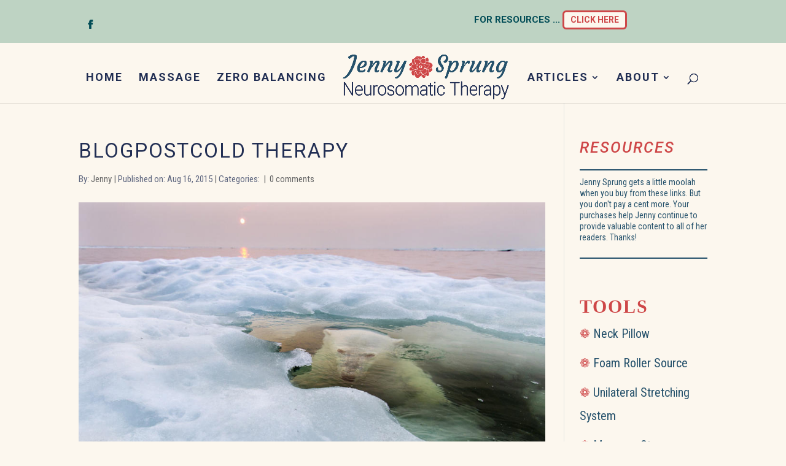

--- FILE ---
content_type: text/html; charset=UTF-8
request_url: https://www.treatyourselfnaturally.com/cold-hot-therapy-pain-relief/blogpostcold-therapy/
body_size: 18260
content:
<!DOCTYPE html>
<html lang="en-US">
<head>
	<meta charset="UTF-8"/>
<meta http-equiv="X-UA-Compatible" content="IE=edge">
	<link rel="pingback" href="https://www.treatyourselfnaturally.com/xmlrpc.php"/>

	<script type="text/javascript">document.documentElement.className='js';</script>

	<meta name='robots' content='index, follow, max-image-preview:large, max-snippet:-1, max-video-preview:-1'/>
<script type="text/javascript">let jqueryParams=[],jQuery=function(r){return jqueryParams=[...jqueryParams,r],jQuery},$=function(r){return jqueryParams=[...jqueryParams,r],$};window.jQuery=jQuery,window.$=jQuery;let customHeadScripts=!1;jQuery.fn=jQuery.prototype={},$.fn=jQuery.prototype={},jQuery.noConflict=function(r){if(window.jQuery)return jQuery=window.jQuery,$=window.jQuery,customHeadScripts=!0,jQuery.noConflict},jQuery.ready=function(r){jqueryParams=[...jqueryParams,r]},$.ready=function(r){jqueryParams=[...jqueryParams,r]},jQuery.load=function(r){jqueryParams=[...jqueryParams,r]},$.load=function(r){jqueryParams=[...jqueryParams,r]},jQuery.fn.ready=function(r){jqueryParams=[...jqueryParams,r]},$.fn.ready=function(r){jqueryParams=[...jqueryParams,r]};</script>
	<!-- This site is optimized with the Yoast SEO plugin v26.6 - https://yoast.com/wordpress/plugins/seo/ -->
	<title>blogpostcold therapy - Treat Yourself Naturally</title>
	<link rel="canonical" href="https://www.treatyourselfnaturally.com/cold-hot-therapy-pain-relief/blogpostcold-therapy/"/>
	<meta property="og:locale" content="en_US"/>
	<meta property="og:type" content="article"/>
	<meta property="og:title" content="blogpostcold therapy - Treat Yourself Naturally"/>
	<meta property="og:url" content="https://www.treatyourselfnaturally.com/cold-hot-therapy-pain-relief/blogpostcold-therapy/"/>
	<meta property="og:site_name" content="Treat Yourself Naturally"/>
	<meta property="article:publisher" content="https://www.facebook.com/jgsf1977?fref=ts"/>
	<meta property="article:modified_time" content="2015-10-22T03:11:59+00:00"/>
	<meta property="og:image" content="https://www.treatyourselfnaturally.com/cold-hot-therapy-pain-relief/blogpostcold-therapy"/>
	<meta property="og:image:width" content="974"/>
	<meta property="og:image:height" content="648"/>
	<meta property="og:image:type" content="image/jpeg"/>
	<meta name="twitter:card" content="summary_large_image"/>
	<script type="application/ld+json" class="yoast-schema-graph">{"@context":"https://schema.org","@graph":[{"@type":"WebPage","@id":"https://www.treatyourselfnaturally.com/cold-hot-therapy-pain-relief/blogpostcold-therapy/","url":"https://www.treatyourselfnaturally.com/cold-hot-therapy-pain-relief/blogpostcold-therapy/","name":"blogpostcold therapy - Treat Yourself Naturally","isPartOf":{"@id":"https://www.treatyourselfnaturally.com/#website"},"primaryImageOfPage":{"@id":"https://www.treatyourselfnaturally.com/cold-hot-therapy-pain-relief/blogpostcold-therapy/#primaryimage"},"image":{"@id":"https://www.treatyourselfnaturally.com/cold-hot-therapy-pain-relief/blogpostcold-therapy/#primaryimage"},"thumbnailUrl":"https://www.treatyourselfnaturally.com/wp-content/uploads/2015/08/blogpostcold-therapy.jpg","datePublished":"2015-08-16T02:47:13+00:00","dateModified":"2015-10-22T03:11:59+00:00","breadcrumb":{"@id":"https://www.treatyourselfnaturally.com/cold-hot-therapy-pain-relief/blogpostcold-therapy/#breadcrumb"},"inLanguage":"en-US","potentialAction":[{"@type":"ReadAction","target":["https://www.treatyourselfnaturally.com/cold-hot-therapy-pain-relief/blogpostcold-therapy/"]}]},{"@type":"ImageObject","inLanguage":"en-US","@id":"https://www.treatyourselfnaturally.com/cold-hot-therapy-pain-relief/blogpostcold-therapy/#primaryimage","url":"https://www.treatyourselfnaturally.com/wp-content/uploads/2015/08/blogpostcold-therapy.jpg","contentUrl":"https://www.treatyourselfnaturally.com/wp-content/uploads/2015/08/blogpostcold-therapy.jpg","width":974,"height":648,"caption":"Cold Therapy and Cold Thermogenesis reduces pain and creates homeostasis and balance"},{"@type":"BreadcrumbList","@id":"https://www.treatyourselfnaturally.com/cold-hot-therapy-pain-relief/blogpostcold-therapy/#breadcrumb","itemListElement":[{"@type":"ListItem","position":1,"name":"Home","item":"https://www.treatyourselfnaturally.com/"},{"@type":"ListItem","position":2,"name":"Cold and Hot Therapy Pain Relief","item":"https://www.treatyourselfnaturally.com/cold-hot-therapy-pain-relief/"},{"@type":"ListItem","position":3,"name":"blogpostcold therapy"}]},{"@type":"WebSite","@id":"https://www.treatyourselfnaturally.com/#website","url":"https://www.treatyourselfnaturally.com/","name":"Treat Yourself Naturally","description":"Home Treatment Designed to Reduce Pain and Discomfort","potentialAction":[{"@type":"SearchAction","target":{"@type":"EntryPoint","urlTemplate":"https://www.treatyourselfnaturally.com/?s={search_term_string}"},"query-input":{"@type":"PropertyValueSpecification","valueRequired":true,"valueName":"search_term_string"}}],"inLanguage":"en-US"}]}</script>
	<!-- / Yoast SEO plugin. -->


<link rel='dns-prefetch' href='//fonts.googleapis.com'/>
<link rel="alternate" type="application/rss+xml" title="Treat Yourself Naturally &raquo; Feed" href="https://www.treatyourselfnaturally.com/feed/"/>
<link rel="alternate" type="application/rss+xml" title="Treat Yourself Naturally &raquo; Comments Feed" href="https://www.treatyourselfnaturally.com/comments/feed/"/>
<link rel="alternate" type="application/rss+xml" title="Treat Yourself Naturally &raquo; blogpostcold therapy Comments Feed" href="https://www.treatyourselfnaturally.com/cold-hot-therapy-pain-relief/blogpostcold-therapy/feed/"/>
<link rel="alternate" title="oEmbed (JSON)" type="application/json+oembed" href="https://www.treatyourselfnaturally.com/wp-json/oembed/1.0/embed?url=https%3A%2F%2Fwww.treatyourselfnaturally.com%2Fcold-hot-therapy-pain-relief%2Fblogpostcold-therapy%2F"/>
<link rel="alternate" title="oEmbed (XML)" type="text/xml+oembed" href="https://www.treatyourselfnaturally.com/wp-json/oembed/1.0/embed?url=https%3A%2F%2Fwww.treatyourselfnaturally.com%2Fcold-hot-therapy-pain-relief%2Fblogpostcold-therapy%2F&#038;format=xml"/>
<meta content="Treat Yourself Naturally v.1.0" name="generator"/><style id='wp-block-library-inline-css' type='text/css'>:root{--wp-block-synced-color:#7a00df;--wp-block-synced-color--rgb:122 , 0 , 223;--wp-bound-block-color:var(--wp-block-synced-color);--wp-editor-canvas-background:#ddd;--wp-admin-theme-color:#007cba;--wp-admin-theme-color--rgb:0 , 124 , 186;--wp-admin-theme-color-darker-10:#006ba1;--wp-admin-theme-color-darker-10--rgb:0 , 107 , 160.5;--wp-admin-theme-color-darker-20:#005a87;--wp-admin-theme-color-darker-20--rgb:0 , 90 , 135;--wp-admin-border-width-focus:2px}@media (min-resolution:192dpi){:root{--wp-admin-border-width-focus:1.5px}}.wp-element-button{cursor:pointer}:root .has-very-light-gray-background-color{background-color:#eee}:root .has-very-dark-gray-background-color{background-color:#313131}:root .has-very-light-gray-color{color:#eee}:root .has-very-dark-gray-color{color:#313131}:root .has-vivid-green-cyan-to-vivid-cyan-blue-gradient-background{background:linear-gradient(135deg,#00d084,#0693e3)}:root .has-purple-crush-gradient-background{background:linear-gradient(135deg,#34e2e4,#4721fb 50%,#ab1dfe)}:root .has-hazy-dawn-gradient-background{background:linear-gradient(135deg,#faaca8,#dad0ec)}:root .has-subdued-olive-gradient-background{background:linear-gradient(135deg,#fafae1,#67a671)}:root .has-atomic-cream-gradient-background{background:linear-gradient(135deg,#fdd79a,#004a59)}:root .has-nightshade-gradient-background{background:linear-gradient(135deg,#330968,#31cdcf)}:root .has-midnight-gradient-background{background:linear-gradient(135deg,#020381,#2874fc)}:root{--wp--preset--font-size--normal:16px;--wp--preset--font-size--huge:42px}.has-regular-font-size{font-size:1em}.has-larger-font-size{font-size:2.625em}.has-normal-font-size{font-size:var(--wp--preset--font-size--normal)}.has-huge-font-size{font-size:var(--wp--preset--font-size--huge)}.has-text-align-center{text-align:center}.has-text-align-left{text-align:left}.has-text-align-right{text-align:right}.has-fit-text{white-space:nowrap!important}#end-resizable-editor-section{display:none}.aligncenter{clear:both}.items-justified-left{justify-content:flex-start}.items-justified-center{justify-content:center}.items-justified-right{justify-content:flex-end}.items-justified-space-between{justify-content:space-between}.screen-reader-text{border:0;clip-path:inset(50%);height:1px;margin:-1px;overflow:hidden;padding:0;position:absolute;width:1px;word-wrap:normal!important}.screen-reader-text:focus{background-color:#ddd;clip-path:none;color:#444;display:block;font-size:1em;height:auto;left:5px;line-height:normal;padding:15px 23px 14px;text-decoration:none;top:5px;width:auto;z-index:100000}html :where(.has-border-color){border-style:solid}html :where([style*=border-top-color]){border-top-style:solid}html :where([style*=border-right-color]){border-right-style:solid}html :where([style*=border-bottom-color]){border-bottom-style:solid}html :where([style*=border-left-color]){border-left-style:solid}html :where([style*=border-width]){border-style:solid}html :where([style*=border-top-width]){border-top-style:solid}html :where([style*=border-right-width]){border-right-style:solid}html :where([style*=border-bottom-width]){border-bottom-style:solid}html :where([style*=border-left-width]){border-left-style:solid}html :where(img[class*=wp-image-]){height:auto;max-width:100%}:where(figure){margin:0 0 1em}html :where(.is-position-sticky){--wp-admin--admin-bar--position-offset:var(--wp-admin--admin-bar--height,0)}@media screen and (max-width:600px){html :where(.is-position-sticky){--wp-admin--admin-bar--position-offset:0}}</style><style id='global-styles-inline-css' type='text/css'>:root{--wp--preset--aspect-ratio--square:1;--wp--preset--aspect-ratio--4-3: 4/3;--wp--preset--aspect-ratio--3-4: 3/4;--wp--preset--aspect-ratio--3-2: 3/2;--wp--preset--aspect-ratio--2-3: 2/3;--wp--preset--aspect-ratio--16-9: 16/9;--wp--preset--aspect-ratio--9-16: 9/16;--wp--preset--color--black:#000;--wp--preset--color--cyan-bluish-gray:#abb8c3;--wp--preset--color--white:#fff;--wp--preset--color--pale-pink:#f78da7;--wp--preset--color--vivid-red:#cf2e2e;--wp--preset--color--luminous-vivid-orange:#ff6900;--wp--preset--color--luminous-vivid-amber:#fcb900;--wp--preset--color--light-green-cyan:#7bdcb5;--wp--preset--color--vivid-green-cyan:#00d084;--wp--preset--color--pale-cyan-blue:#8ed1fc;--wp--preset--color--vivid-cyan-blue:#0693e3;--wp--preset--color--vivid-purple:#9b51e0;--wp--preset--gradient--vivid-cyan-blue-to-vivid-purple:linear-gradient(135deg,#0693e3 0%,#9b51e0 100%);--wp--preset--gradient--light-green-cyan-to-vivid-green-cyan:linear-gradient(135deg,#7adcb4 0%,#00d082 100%);--wp--preset--gradient--luminous-vivid-amber-to-luminous-vivid-orange:linear-gradient(135deg,#fcb900 0%,#ff6900 100%);--wp--preset--gradient--luminous-vivid-orange-to-vivid-red:linear-gradient(135deg,#ff6900 0%,#cf2e2e 100%);--wp--preset--gradient--very-light-gray-to-cyan-bluish-gray:linear-gradient(135deg,#eee 0%,#a9b8c3 100%);--wp--preset--gradient--cool-to-warm-spectrum:linear-gradient(135deg,#4aeadc 0%,#9778d1 20%,#cf2aba 40%,#ee2c82 60%,#fb6962 80%,#fef84c 100%);--wp--preset--gradient--blush-light-purple:linear-gradient(135deg,#ffceec 0%,#9896f0 100%);--wp--preset--gradient--blush-bordeaux:linear-gradient(135deg,#fecda5 0%,#fe2d2d 50%,#6b003e 100%);--wp--preset--gradient--luminous-dusk:linear-gradient(135deg,#ffcb70 0%,#c751c0 50%,#4158d0 100%);--wp--preset--gradient--pale-ocean:linear-gradient(135deg,#fff5cb 0%,#b6e3d4 50%,#33a7b5 100%);--wp--preset--gradient--electric-grass:linear-gradient(135deg,#caf880 0%,#71ce7e 100%);--wp--preset--gradient--midnight:linear-gradient(135deg,#020381 0%,#2874fc 100%);--wp--preset--font-size--small:13px;--wp--preset--font-size--medium:20px;--wp--preset--font-size--large:36px;--wp--preset--font-size--x-large:42px;--wp--preset--spacing--20:.44rem;--wp--preset--spacing--30:.67rem;--wp--preset--spacing--40:1rem;--wp--preset--spacing--50:1.5rem;--wp--preset--spacing--60:2.25rem;--wp--preset--spacing--70:3.38rem;--wp--preset--spacing--80:5.06rem;--wp--preset--shadow--natural:6px 6px 9px rgba(0,0,0,.2);--wp--preset--shadow--deep:12px 12px 50px rgba(0,0,0,.4);--wp--preset--shadow--sharp:6px 6px 0 rgba(0,0,0,.2);--wp--preset--shadow--outlined:6px 6px 0 -3px #fff , 6px 6px #000;--wp--preset--shadow--crisp:6px 6px 0 #000}:root{--wp--style--global--content-size:823px;--wp--style--global--wide-size:1080px}:where(body) {margin:0}.wp-site-blocks>.alignleft{float:left;margin-right:2em}.wp-site-blocks>.alignright{float:right;margin-left:2em}.wp-site-blocks>.aligncenter{justify-content:center;margin-left:auto;margin-right:auto}:where(.is-layout-flex){gap:.5em}:where(.is-layout-grid){gap:.5em}.is-layout-flow>.alignleft{float:left;margin-inline-start:0;margin-inline-end:2em}.is-layout-flow>.alignright{float:right;margin-inline-start:2em;margin-inline-end:0}.is-layout-flow>.aligncenter{margin-left:auto!important;margin-right:auto!important}.is-layout-constrained>.alignleft{float:left;margin-inline-start:0;margin-inline-end:2em}.is-layout-constrained>.alignright{float:right;margin-inline-start:2em;margin-inline-end:0}.is-layout-constrained>.aligncenter{margin-left:auto!important;margin-right:auto!important}.is-layout-constrained > :where(:not(.alignleft):not(.alignright):not(.alignfull)){max-width:var(--wp--style--global--content-size);margin-left:auto!important;margin-right:auto!important}.is-layout-constrained>.alignwide{max-width:var(--wp--style--global--wide-size)}body .is-layout-flex{display:flex}.is-layout-flex{flex-wrap:wrap;align-items:center}.is-layout-flex > :is(*, div){margin:0}body .is-layout-grid{display:grid}.is-layout-grid > :is(*, div){margin:0}body{padding-top:0;padding-right:0;padding-bottom:0;padding-left:0}:root :where(.wp-element-button, .wp-block-button__link){background-color:#32373c;border-width:0;color:#fff;font-family:inherit;font-size:inherit;font-style:inherit;font-weight:inherit;letter-spacing:inherit;line-height:inherit;padding-top: calc(0.667em + 2px);padding-right: calc(1.333em + 2px);padding-bottom: calc(0.667em + 2px);padding-left: calc(1.333em + 2px);text-decoration:none;text-transform:inherit}.has-black-color{color:var(--wp--preset--color--black)!important}.has-cyan-bluish-gray-color{color:var(--wp--preset--color--cyan-bluish-gray)!important}.has-white-color{color:var(--wp--preset--color--white)!important}.has-pale-pink-color{color:var(--wp--preset--color--pale-pink)!important}.has-vivid-red-color{color:var(--wp--preset--color--vivid-red)!important}.has-luminous-vivid-orange-color{color:var(--wp--preset--color--luminous-vivid-orange)!important}.has-luminous-vivid-amber-color{color:var(--wp--preset--color--luminous-vivid-amber)!important}.has-light-green-cyan-color{color:var(--wp--preset--color--light-green-cyan)!important}.has-vivid-green-cyan-color{color:var(--wp--preset--color--vivid-green-cyan)!important}.has-pale-cyan-blue-color{color:var(--wp--preset--color--pale-cyan-blue)!important}.has-vivid-cyan-blue-color{color:var(--wp--preset--color--vivid-cyan-blue)!important}.has-vivid-purple-color{color:var(--wp--preset--color--vivid-purple)!important}.has-black-background-color{background-color:var(--wp--preset--color--black)!important}.has-cyan-bluish-gray-background-color{background-color:var(--wp--preset--color--cyan-bluish-gray)!important}.has-white-background-color{background-color:var(--wp--preset--color--white)!important}.has-pale-pink-background-color{background-color:var(--wp--preset--color--pale-pink)!important}.has-vivid-red-background-color{background-color:var(--wp--preset--color--vivid-red)!important}.has-luminous-vivid-orange-background-color{background-color:var(--wp--preset--color--luminous-vivid-orange)!important}.has-luminous-vivid-amber-background-color{background-color:var(--wp--preset--color--luminous-vivid-amber)!important}.has-light-green-cyan-background-color{background-color:var(--wp--preset--color--light-green-cyan)!important}.has-vivid-green-cyan-background-color{background-color:var(--wp--preset--color--vivid-green-cyan)!important}.has-pale-cyan-blue-background-color{background-color:var(--wp--preset--color--pale-cyan-blue)!important}.has-vivid-cyan-blue-background-color{background-color:var(--wp--preset--color--vivid-cyan-blue)!important}.has-vivid-purple-background-color{background-color:var(--wp--preset--color--vivid-purple)!important}.has-black-border-color{border-color:var(--wp--preset--color--black)!important}.has-cyan-bluish-gray-border-color{border-color:var(--wp--preset--color--cyan-bluish-gray)!important}.has-white-border-color{border-color:var(--wp--preset--color--white)!important}.has-pale-pink-border-color{border-color:var(--wp--preset--color--pale-pink)!important}.has-vivid-red-border-color{border-color:var(--wp--preset--color--vivid-red)!important}.has-luminous-vivid-orange-border-color{border-color:var(--wp--preset--color--luminous-vivid-orange)!important}.has-luminous-vivid-amber-border-color{border-color:var(--wp--preset--color--luminous-vivid-amber)!important}.has-light-green-cyan-border-color{border-color:var(--wp--preset--color--light-green-cyan)!important}.has-vivid-green-cyan-border-color{border-color:var(--wp--preset--color--vivid-green-cyan)!important}.has-pale-cyan-blue-border-color{border-color:var(--wp--preset--color--pale-cyan-blue)!important}.has-vivid-cyan-blue-border-color{border-color:var(--wp--preset--color--vivid-cyan-blue)!important}.has-vivid-purple-border-color{border-color:var(--wp--preset--color--vivid-purple)!important}.has-vivid-cyan-blue-to-vivid-purple-gradient-background{background:var(--wp--preset--gradient--vivid-cyan-blue-to-vivid-purple)!important}.has-light-green-cyan-to-vivid-green-cyan-gradient-background{background:var(--wp--preset--gradient--light-green-cyan-to-vivid-green-cyan)!important}.has-luminous-vivid-amber-to-luminous-vivid-orange-gradient-background{background:var(--wp--preset--gradient--luminous-vivid-amber-to-luminous-vivid-orange)!important}.has-luminous-vivid-orange-to-vivid-red-gradient-background{background:var(--wp--preset--gradient--luminous-vivid-orange-to-vivid-red)!important}.has-very-light-gray-to-cyan-bluish-gray-gradient-background{background:var(--wp--preset--gradient--very-light-gray-to-cyan-bluish-gray)!important}.has-cool-to-warm-spectrum-gradient-background{background:var(--wp--preset--gradient--cool-to-warm-spectrum)!important}.has-blush-light-purple-gradient-background{background:var(--wp--preset--gradient--blush-light-purple)!important}.has-blush-bordeaux-gradient-background{background:var(--wp--preset--gradient--blush-bordeaux)!important}.has-luminous-dusk-gradient-background{background:var(--wp--preset--gradient--luminous-dusk)!important}.has-pale-ocean-gradient-background{background:var(--wp--preset--gradient--pale-ocean)!important}.has-electric-grass-gradient-background{background:var(--wp--preset--gradient--electric-grass)!important}.has-midnight-gradient-background{background:var(--wp--preset--gradient--midnight)!important}.has-small-font-size{font-size:var(--wp--preset--font-size--small)!important}.has-medium-font-size{font-size:var(--wp--preset--font-size--medium)!important}.has-large-font-size{font-size:var(--wp--preset--font-size--large)!important}.has-x-large-font-size{font-size:var(--wp--preset--font-size--x-large)!important}</style>

<link rel='stylesheet' id='et_monarch-css-css' href='https://www.treatyourselfnaturally.com/wp-content/plugins/monarch/css/style.css?ver=1.4.14' type='text/css' media='all'/>
<link rel='stylesheet' id='et-gf-open-sans-css' href='https://fonts.googleapis.com/css?family=Open+Sans%3A400%2C700&#038;ver=1.3.12' type='text/css' media='all'/>
<style id='divi-style-parent-inline-inline-css' type='text/css'>a,abbr,acronym,address,applet,b,big,blockquote,body,center,cite,code,dd,del,dfn,div,dl,dt,em,fieldset,font,form,h1,h2,h3,h4,h5,h6,html,i,iframe,img,ins,kbd,label,legend,li,object,ol,p,pre,q,s,samp,small,span,strike,strong,sub,sup,tt,u,ul,var{margin:0;padding:0;border:0;outline:0;font-size:100%;-ms-text-size-adjust:100%;-webkit-text-size-adjust:100%;vertical-align:baseline;background:transparent}body{line-height:1}ol,ul{list-style:none}blockquote,q{quotes:none}blockquote:after,blockquote:before,q:after,q:before{content:"";content:none}blockquote{margin:20px 0 30px;border-left:5px solid;padding-left:20px}:focus{outline:0}del{text-decoration:line-through}pre{overflow:auto;padding:10px}figure{margin:0}table{border-collapse:collapse;border-spacing:0}article,aside,footer,header,hgroup,nav,section{display:block}body{font-family:Open\ Sans,Arial,sans-serif;font-size:14px;color:#666;background-color:#fff;line-height:1.7em;font-weight:500;-webkit-font-smoothing:antialiased;-moz-osx-font-smoothing:grayscale}body.page-template-page-template-blank-php #page-container{padding-top:0!important}body.et_cover_background{background-size:cover!important;background-position:top!important;background-repeat:no-repeat!important;background-attachment:fixed}a{color:#2ea3f2}a,a:hover{text-decoration:none}p{padding-bottom:1em}p:not(.has-background):last-of-type{padding-bottom:0}p.et_normal_padding{padding-bottom:1em}strong{font-weight:700}cite,em,i{font-style:italic}code,pre{font-family:Courier\ New,monospace;margin-bottom:10px}ins{text-decoration:none}sub,sup{height:0;line-height:1;position:relative;vertical-align:baseline}sup{bottom:.8em}sub{top:.3em}dl{margin:0 0 1.5em}dl dt{font-weight:700}dd{margin-left:1.5em}blockquote p{padding-bottom:0}embed,iframe,object,video{max-width:100%}h1,h2,h3,h4,h5,h6{color:#333;padding-bottom:10px;line-height:1em;font-weight:500}h1 a,h2 a,h3 a,h4 a,h5 a,h6 a{color:inherit}h1{font-size:30px}h2{font-size:26px}h3{font-size:22px}h4{font-size:18px}h5{font-size:16px}h6{font-size:14px}input{-webkit-appearance:none}input[type="checkbox"]{-webkit-appearance:checkbox}input[type="radio"]{-webkit-appearance:radio}input.text,input.title,input[type="email"],input[type="password"],input[type="tel"],input[type="text"],select,textarea{background-color:#fff;border:1px solid #bbb;padding:2px;color:#4e4e4e}input.text:focus,input.title:focus,input[type="text"]:focus,select:focus,textarea:focus{border-color:#2d3940;color:#3e3e3e}input.text,input.title,input[type="text"],select,textarea{margin:0}textarea{padding:4px}button,input,select,textarea{font-family:inherit}img{max-width:100%;height:auto}.clear{clear:both}br.clear{margin:0;padding:0}.pagination{clear:both}#et_search_icon:hover,.et-social-icon a:hover,.et_password_protected_form .et_submit_button,.form-submit .et_pb_buttontton.alt.disabled,.nav-single a,.posted_in a{color:#2ea3f2}.et-search-form,blockquote{border-color:#2ea3f2}#main-content{background-color:#fff}.container{width:80%;max-width:1080px;margin:auto;position:relative}body:not(.et-tb) #main-content .container,body:not(.et-tb-has-header) #main-content .container{padding-top:58px}.et_full_width_page #main-content .container:before{display:none}.main_title{margin-bottom:20px}.et_password_protected_form .et_submit_button:hover,.form-submit .et_pb_button:hover{background:rgba(0,0,0,.05)}.et_button_icon_visible .et_pb_button{padding-right:2em;padding-left:.7em}.et_button_icon_visible .et_pb_button:after{opacity:1;margin-left:0}.et_button_left .et_pb_button:hover:after{left:.15em}.et_button_left .et_pb_button:after{margin-left:0;left:1em}.et_button_icon_visible.et_button_left .et_pb_button,.et_button_left .et_pb_button:hover,.et_button_left .et_pb_module .et_pb_button:hover{padding-left:2em;padding-right:.7em}.et_button_icon_visible.et_button_left .et_pb_button:after,.et_button_left .et_pb_button:hover:after{left:.15em}.et_password_protected_form .et_submit_button:hover,.form-submit .et_pb_button:hover{padding:.3em 1em}.et_button_no_icon .et_pb_button:after{display:none}.et_button_no_icon.et_button_icon_visible.et_button_left .et_pb_button,.et_button_no_icon.et_button_left .et_pb_button:hover,.et_button_no_icon .et_pb_button,.et_button_no_icon .et_pb_button:hover{padding:.3em 1em!important}.et_button_custom_icon .et_pb_button:after{line-height:1.7em}.et_button_custom_icon.et_button_icon_visible .et_pb_button:after,.et_button_custom_icon .et_pb_button:hover:after{margin-left:.3em}#left-area .post_format-post-format-gallery .wp-block-gallery:first-of-type{padding:0;margin-bottom:-16px}.entry-content table:not(.variations){border:1px solid #eee;margin:0 0 15px;text-align:left;width:100%}.entry-content thead th,.entry-content tr th{color:#555;font-weight:700;padding:9px 24px}.entry-content tr td{border-top:1px solid #eee;padding:6px 24px}#left-area ul,.entry-content ul,.et-l--body ul,.et-l--footer ul,.et-l--header ul{list-style-type:disc;padding:0 0 23px 1em;line-height:26px}#left-area ol,.entry-content ol,.et-l--body ol,.et-l--footer ol,.et-l--header ol{list-style-type:decimal;list-style-position:inside;padding:0 0 23px;line-height:26px}#left-area ul li ul,.entry-content ul li ol{padding:2px 0 2px 20px}#left-area ol li ul,.entry-content ol li ol,.et-l--body ol li ol,.et-l--footer ol li ol,.et-l--header ol li ol{padding:2px 0 2px 35px}#left-area ul.wp-block-gallery{display:-webkit-box;display:-ms-flexbox;display:flex;-ms-flex-wrap:wrap;flex-wrap:wrap;list-style-type:none;padding:0}#left-area ul.products{padding:0!important;line-height:1.7!important;list-style:none!important}.gallery-item a{display:block}.gallery-caption,.gallery-item a{width:90%}#wpadminbar{z-index:100001}#left-area .post-meta{font-size:14px;padding-bottom:15px}#left-area .post-meta a{text-decoration:none;color:#666}#left-area .et_featured_image{padding-bottom:7px}.single .post{padding-bottom:25px}body.single .et_audio_content{margin-bottom:-6px}.nav-single a{text-decoration:none;color:#2ea3f2;font-size:14px;font-weight:400}.nav-previous{float:left}.nav-next{float:right}.et_password_protected_form p input{background-color:#eee;border:none!important;width:100%!important;border-radius:0!important;font-size:14px;color:#999!important;padding:16px!important;-webkit-box-sizing:border-box;box-sizing:border-box}.et_password_protected_form label{display:none}.et_password_protected_form .et_submit_button{font-family:inherit;display:block;float:right;margin:8px auto 0;cursor:pointer}.post-password-required p.nocomments.container{max-width:100%}.post-password-required p.nocomments.container:before{display:none}.aligncenter,div.post .new-post .aligncenter{display:block;margin-left:auto;margin-right:auto}.wp-caption{border:1px solid #ddd;text-align:center;background-color:#f3f3f3;margin-bottom:10px;max-width:96%;padding:8px}.wp-caption.alignleft{margin:0 30px 20px 0}.wp-caption.alignright{margin:0 0 20px 30px}.wp-caption img{margin:0;padding:0;border:0}.wp-caption p.wp-caption-text{font-size:12px;padding:0 4px 5px;margin:0}.alignright{float:right}.alignleft{float:left}img.alignleft{display:inline;float:left;margin-right:15px}img.alignright{display:inline;float:right;margin-left:15px}.page.et_pb_pagebuilder_layout #main-content{background-color:transparent}body #main-content .et_builder_inner_content>h1,body #main-content .et_builder_inner_content>h2,body #main-content .et_builder_inner_content>h3,body #main-content .et_builder_inner_content>h4,body #main-content .et_builder_inner_content>h5,body #main-content .et_builder_inner_content>h6{line-height:1.4em}body #main-content .et_builder_inner_content>p{line-height:1.7em}.wp-block-pullquote{margin:20px 0 30px}.wp-block-pullquote.has-background blockquote{border-left:none}.wp-block-group.has-background{padding:1.5em 1.5em .5em}@media (min-width:981px){#left-area{width:79.125%;padding-bottom:23px}#main-content .container:before{content:"";position:absolute;top:0;height:100%;width:1px;background-color:#e2e2e2}.et_full_width_page #left-area,.et_no_sidebar #left-area{float:none;width:100%!important}.et_full_width_page #left-area{padding-bottom:0}.et_no_sidebar #main-content .container:before{display:none}}@media (max-width:980px){#page-container{padding-top:80px}.et-tb #page-container,.et-tb-has-header #page-container{padding-top:0!important}#left-area,#sidebar{width:100%!important}#main-content .container:before{display:none!important}.et_full_width_page .et_gallery_item:nth-child(4n+1){clear:none}}@media print{#page-container{padding-top:0!important}}#wp-admin-bar-et-use-visual-builder a:before{font-family:ETmodules!important;content:"\e625";font-size:30px!important;width:28px;margin-top:-3px;color:#974df3!important}#wp-admin-bar-et-use-visual-builder:hover a:before{color:#fff!important}#wp-admin-bar-et-use-visual-builder:hover a,#wp-admin-bar-et-use-visual-builder a:hover{transition:background-color .5s ease;-webkit-transition:background-color .5s ease;-moz-transition:background-color .5s ease;background-color:#7e3bd0!important;color:#fff!important}* html .clearfix,:first-child+html .clearfix{zoom:1}.iphone .et_pb_section_video_bg video::-webkit-media-controls-start-playback-button{display:none!important;-webkit-appearance:none}.et_mobile_device .et_pb_section_parallax .et_pb_parallax_css{background-attachment:scroll}.et-social-facebook a.icon:before{content:"\e093"}.et-social-twitter a.icon:before{content:"\e094"}.et-social-google-plus a.icon:before{content:"\e096"}.et-social-instagram a.icon:before{content:"\e09a"}.et-social-rss a.icon:before{content:"\e09e"}.ai1ec-single-event:after{content:" ";display:table;clear:both}.evcal_event_details .evcal_evdata_cell .eventon_details_shading_bot.eventon_details_shading_bot{z-index:3}.wp-block-divi-layout{margin-bottom:1em}*{-webkit-box-sizing:border-box;box-sizing:border-box}#et-info-email:before,#et-info-phone:before,#et_search_icon:before,.comment-reply-link:after,.et-cart-info span:before,.et-pb-arrow-next:before,.et-pb-arrow-prev:before,.et-social-icon a:before,.et_audio_container .mejs-playpause-button button:before,.et_audio_container .mejs-volume-button button:before,.et_overlay:before,.et_password_protected_form .et_submit_button:after,.et_pb_button:after,.et_pb_contact_reset:after,.et_pb_contact_submit:after,.et_pb_font_icon:before,.et_pb_newsletter_button:after,.et_pb_pricing_table_button:after,.et_pb_promo_button:after,.et_pb_testimonial:before,.et_pb_toggle_title:before,.form-submit .et_pb_button:after,.mobile_menu_bar:before,a.et_pb_more_button:after{font-family:ETmodules!important;speak:none;font-style:normal;font-weight:400;-webkit-font-feature-settings:normal;font-feature-settings:normal;font-variant:normal;text-transform:none;line-height:1;-webkit-font-smoothing:antialiased;-moz-osx-font-smoothing:grayscale;text-shadow:0 0;direction:ltr}.et-pb-icon,.et_pb_custom_button_icon.et_pb_button:after,.et_pb_login .et_pb_custom_button_icon.et_pb_button:after,.et_pb_woo_custom_button_icon .button.et_pb_custom_button_icon.et_pb_button:after,.et_pb_woo_custom_button_icon .button.et_pb_custom_button_icon.et_pb_button:hover:after{content:attr(data-icon)}.et-pb-icon{font-family:ETmodules;speak:none;font-weight:400;-webkit-font-feature-settings:normal;font-feature-settings:normal;font-variant:normal;text-transform:none;line-height:1;-webkit-font-smoothing:antialiased;font-size:96px;font-style:normal;display:inline-block;-webkit-box-sizing:border-box;box-sizing:border-box;direction:ltr}#et-ajax-saving{display:none;-webkit-transition:background .3s , -webkit-box-shadow .3s;transition:background .3s , -webkit-box-shadow .3s;transition:background .3s , box-shadow .3s;transition:background .3s , box-shadow .3s , -webkit-box-shadow .3s;-webkit-box-shadow:rgba(0,139,219,.247059) 0 0 60px;box-shadow:0 0 60px rgba(0,139,219,.247059);position:fixed;top:50%;left:50%;width:50px;height:50px;background:#fff;border-radius:50px;margin:-25px 0 0 -25px;z-index:999999;text-align:center}#et-ajax-saving img{margin:9px}.et-safe-mode-indicator,.et-safe-mode-indicator:focus,.et-safe-mode-indicator:hover{-webkit-box-shadow:0 5px 10px rgba(41,196,169,.15);box-shadow:0 5px 10px rgba(41,196,169,.15);background:#29c4a9;color:#fff;font-size:14px;font-weight:600;padding:12px;line-height:16px;border-radius:3px;position:fixed;bottom:30px;right:30px;z-index:999999;text-decoration:none;font-family:Open\ Sans,sans-serif;-webkit-font-smoothing:antialiased;-moz-osx-font-smoothing:grayscale}.et_pb_button{font-size:20px;font-weight:500;padding:.3em 1em;line-height:1.7em!important;background-color:transparent;background-size:cover;background-position:50%;background-repeat:no-repeat;border:2px solid;border-radius:3px;-webkit-transition-duration:.2s;transition-duration:.2s;-webkit-transition-property:all!important;transition-property:all!important}.et_pb_button,.et_pb_button_inner{position:relative}.et_pb_button:hover,.et_pb_module .et_pb_button:hover{border:2px solid transparent;padding:.3em 2em .3em .7em}.et_pb_button:hover{background-color:hsla(0,0%,100%,.2)}.et_pb_bg_layout_light.et_pb_button:hover,.et_pb_bg_layout_light .et_pb_button:hover{background-color:rgba(0,0,0,.05)}.et_pb_button:after,.et_pb_button:before{font-size:32px;line-height:1em;content:"\35";opacity:0;position:absolute;margin-left:-1em;-webkit-transition:all .2s;transition:all .2s;text-transform:none;-webkit-font-feature-settings:"kern" off;font-feature-settings:"kern" off;font-variant:none;font-style:normal;font-weight:400;text-shadow:none}.et_pb_button.et_hover_enabled:hover:after,.et_pb_button.et_pb_hovered:hover:after{-webkit-transition:none!important;transition:none!important}.et_pb_button:before{display:none}.et_pb_button:hover:after{opacity:1;margin-left:0}.et_pb_column_1_3 h1,.et_pb_column_1_4 h1,.et_pb_column_1_5 h1,.et_pb_column_1_6 h1,.et_pb_column_2_5 h1{font-size:26px}.et_pb_column_1_3 h2,.et_pb_column_1_4 h2,.et_pb_column_1_5 h2,.et_pb_column_1_6 h2,.et_pb_column_2_5 h2{font-size:23px}.et_pb_column_1_3 h3,.et_pb_column_1_4 h3,.et_pb_column_1_5 h3,.et_pb_column_1_6 h3,.et_pb_column_2_5 h3{font-size:20px}.et_pb_column_1_3 h4,.et_pb_column_1_4 h4,.et_pb_column_1_5 h4,.et_pb_column_1_6 h4,.et_pb_column_2_5 h4{font-size:18px}.et_pb_column_1_3 h5,.et_pb_column_1_4 h5,.et_pb_column_1_5 h5,.et_pb_column_1_6 h5,.et_pb_column_2_5 h5{font-size:16px}.et_pb_column_1_3 h6,.et_pb_column_1_4 h6,.et_pb_column_1_5 h6,.et_pb_column_1_6 h6,.et_pb_column_2_5 h6{font-size:15px}.et_pb_bg_layout_dark,.et_pb_bg_layout_dark h1,.et_pb_bg_layout_dark h2,.et_pb_bg_layout_dark h3,.et_pb_bg_layout_dark h4,.et_pb_bg_layout_dark h5,.et_pb_bg_layout_dark h6{color:#fff!important}.et_pb_module.et_pb_text_align_left{text-align:left}.et_pb_module.et_pb_text_align_center{text-align:center}.et_pb_module.et_pb_text_align_right{text-align:right}.et_pb_module.et_pb_text_align_justified{text-align:justify}.clearfix:after{visibility:hidden;display:block;font-size:0;content:" ";clear:both;height:0}.et_pb_bg_layout_light .et_pb_more_button{color:#2ea3f2}.et_builder_inner_content{position:relative;z-index:1}header .et_builder_inner_content{z-index:2}.et_pb_css_mix_blend_mode_passthrough{mix-blend-mode:unset!important}.et_pb_image_container{margin:-20px -20px 29px}.et_pb_module_inner{position:relative}.et_hover_enabled_preview{z-index:2}.et_hover_enabled:hover{position:relative;z-index:2}.et_pb_all_tabs,.et_pb_module,.et_pb_posts_nav a,.et_pb_tab,.et_pb_with_background{position:relative;background-size:cover;background-position:50%;background-repeat:no-repeat}.et_pb_background_mask,.et_pb_background_pattern{bottom:0;left:0;position:absolute;right:0;top:0}.et_pb_background_mask{background-size:calc(100% + 2px) calc(100% + 2px);background-repeat:no-repeat;background-position:50%;overflow:hidden}.et_pb_background_pattern{background-position:0 0;background-repeat:repeat}.et_pb_with_border{position:relative;border:0 solid #333}.post-password-required .et_pb_row{padding:0;width:100%}.post-password-required .et_password_protected_form{min-height:0}body.et_pb_pagebuilder_layout.et_pb_show_title .post-password-required .et_password_protected_form h1,body:not(.et_pb_pagebuilder_layout) .post-password-required .et_password_protected_form h1{display:none}.et_pb_no_bg{padding:0!important}.et_overlay.et_pb_inline_icon:before,.et_pb_inline_icon:before{content:attr(data-icon)}.et_pb_more_button{color:inherit;text-shadow:none;text-decoration:none;display:inline-block;margin-top:20px}.et_parallax_bg_wrap{overflow:hidden;position:absolute;top:0;right:0;bottom:0;left:0}.et_parallax_bg{background-repeat:no-repeat;background-position:top;background-size:cover;position:absolute;bottom:0;left:0;width:100%;height:100%;display:block}.et_parallax_bg.et_parallax_bg__hover,.et_parallax_bg.et_parallax_bg_phone,.et_parallax_bg.et_parallax_bg_tablet,.et_parallax_gradient.et_parallax_gradient__hover,.et_parallax_gradient.et_parallax_gradient_phone,.et_parallax_gradient.et_parallax_gradient_tablet,.et_pb_section_parallax_hover:hover .et_parallax_bg:not(.et_parallax_bg__hover),.et_pb_section_parallax_hover:hover .et_parallax_gradient:not(.et_parallax_gradient__hover){display:none}.et_pb_section_parallax_hover:hover .et_parallax_bg.et_parallax_bg__hover,.et_pb_section_parallax_hover:hover .et_parallax_gradient.et_parallax_gradient__hover{display:block}.et_parallax_gradient{bottom:0;display:block;left:0;position:absolute;right:0;top:0}.et_pb_module.et_pb_section_parallax,.et_pb_posts_nav a.et_pb_section_parallax,.et_pb_tab.et_pb_section_parallax{position:relative}.et_pb_section_parallax .et_pb_parallax_css,.et_pb_slides .et_parallax_bg.et_pb_parallax_css{background-attachment:fixed}body.et-bfb .et_pb_section_parallax .et_pb_parallax_css,body.et-bfb .et_pb_slides .et_parallax_bg.et_pb_parallax_css{background-attachment:scroll;bottom:auto}.et_pb_section_parallax.et_pb_column .et_pb_module,.et_pb_section_parallax.et_pb_row .et_pb_column,.et_pb_section_parallax.et_pb_row .et_pb_module{z-index:9;position:relative}.et_pb_more_button:hover:after{opacity:1;margin-left:0}.et_pb_preload .et_pb_section_video_bg,.et_pb_preload>div{visibility:hidden}.et_pb_preload,.et_pb_section.et_pb_section_video.et_pb_preload{position:relative;background:#464646!important}.et_pb_preload:before{content:"";position:absolute;top:50%;left:50%;background:url(https://www.treatyourselfnaturally.com/wp-content/themes/Divi/includes/builder/styles/images/preloader.gif) no-repeat;border-radius:32px;width:32px;height:32px;margin:-16px 0 0 -16px}.box-shadow-overlay{position:absolute;top:0;left:0;width:100%;height:100%;z-index:10;pointer-events:none}.et_pb_section>.box-shadow-overlay~.et_pb_row{z-index:11}body.safari .section_has_divider{will-change:transform}.et_pb_row>.box-shadow-overlay{z-index:8}.has-box-shadow-overlay{position:relative}.et_clickable{cursor:pointer}.screen-reader-text{border:0;clip:rect(1px,1px,1px,1px);-webkit-clip-path:inset(50%);clip-path:inset(50%);height:1px;margin:-1px;overflow:hidden;padding:0;position:absolute!important;width:1px;word-wrap:normal!important}.et_multi_view_hidden,.et_multi_view_hidden_image{display:none!important}@keyframes multi-view-image-fade{0%{opacity:0}10%{opacity:.1}20%{opacity:.2}30%{opacity:.3}40%{opacity:.4}50%{opacity:.5}60%{opacity:.6}70%{opacity:.7}80%{opacity:.8}90%{opacity:.9}to{opacity:1}}.et_multi_view_image__loading{visibility:hidden}.et_multi_view_image__loaded{-webkit-animation:multi-view-image-fade .5s;animation:multi-view-image-fade .5s}#et-pb-motion-effects-offset-tracker{visibility:hidden!important;opacity:0;position:absolute;top:0;left:0}.et-pb-before-scroll-animation{opacity:0}header.et-l.et-l--header:after{clear:both;display:block;content:""}.et_pb_module{-webkit-animation-timing-function:linear;animation-timing-function:linear;-webkit-animation-duration:.2s;animation-duration:.2s}@-webkit-keyframes fadeBottom{0%{opacity:0;-webkit-transform:translateY(10%);transform:translateY(10%)}to{opacity:1;-webkit-transform:translateY(0);transform:translateY(0)}}@keyframes fadeBottom{0%{opacity:0;-webkit-transform:translateY(10%);transform:translateY(10%)}to{opacity:1;-webkit-transform:translateY(0);transform:translateY(0)}}@-webkit-keyframes fadeLeft{0%{opacity:0;-webkit-transform:translateX(-10%);transform:translateX(-10%)}to{opacity:1;-webkit-transform:translateX(0);transform:translateX(0)}}@keyframes fadeLeft{0%{opacity:0;-webkit-transform:translateX(-10%);transform:translateX(-10%)}to{opacity:1;-webkit-transform:translateX(0);transform:translateX(0)}}@-webkit-keyframes fadeRight{0%{opacity:0;-webkit-transform:translateX(10%);transform:translateX(10%)}to{opacity:1;-webkit-transform:translateX(0);transform:translateX(0)}}@keyframes fadeRight{0%{opacity:0;-webkit-transform:translateX(10%);transform:translateX(10%)}to{opacity:1;-webkit-transform:translateX(0);transform:translateX(0)}}@-webkit-keyframes fadeTop{0%{opacity:0;-webkit-transform:translateY(-10%);transform:translateY(-10%)}to{opacity:1;-webkit-transform:translateX(0);transform:translateX(0)}}@keyframes fadeTop{0%{opacity:0;-webkit-transform:translateY(-10%);transform:translateY(-10%)}to{opacity:1;-webkit-transform:translateX(0);transform:translateX(0)}}@-webkit-keyframes fadeIn{0%{opacity:0}to{opacity:1}}@keyframes fadeIn{0%{opacity:0}to{opacity:1}}.et-waypoint:not(.et_pb_counters){opacity:0}@media (min-width:981px){.et_pb_section.et_section_specialty div.et_pb_row .et_pb_column .et_pb_column .et_pb_module.et-last-child,.et_pb_section.et_section_specialty div.et_pb_row .et_pb_column .et_pb_column .et_pb_module:last-child,.et_pb_section.et_section_specialty div.et_pb_row .et_pb_column .et_pb_row_inner .et_pb_column .et_pb_module.et-last-child,.et_pb_section.et_section_specialty div.et_pb_row .et_pb_column .et_pb_row_inner .et_pb_column .et_pb_module:last-child,.et_pb_section div.et_pb_row .et_pb_column .et_pb_module.et-last-child,.et_pb_section div.et_pb_row .et_pb_column .et_pb_module:last-child{margin-bottom:0}}@media (max-width:980px){.et_overlay.et_pb_inline_icon_tablet:before,.et_pb_inline_icon_tablet:before{content:attr(data-icon-tablet)}.et_parallax_bg.et_parallax_bg_tablet_exist,.et_parallax_gradient.et_parallax_gradient_tablet_exist{display:none}.et_parallax_bg.et_parallax_bg_tablet,.et_parallax_gradient.et_parallax_gradient_tablet{display:block}.et_pb_column .et_pb_module{margin-bottom:30px}.et_pb_row .et_pb_column .et_pb_module.et-last-child,.et_pb_row .et_pb_column .et_pb_module:last-child,.et_section_specialty .et_pb_row .et_pb_column .et_pb_module.et-last-child,.et_section_specialty .et_pb_row .et_pb_column .et_pb_module:last-child{margin-bottom:0}.et_pb_more_button{display:inline-block!important}.et_pb_bg_layout_light_tablet.et_pb_button,.et_pb_bg_layout_light_tablet.et_pb_module.et_pb_button,.et_pb_bg_layout_light_tablet .et_pb_more_button{color:#2ea3f2}.et_pb_bg_layout_light_tablet .et_pb_forgot_password a{color:#666}.et_pb_bg_layout_light_tablet h1,.et_pb_bg_layout_light_tablet h2,.et_pb_bg_layout_light_tablet h3,.et_pb_bg_layout_light_tablet h4,.et_pb_bg_layout_light_tablet h5,.et_pb_bg_layout_light_tablet h6{color:#333!important}.et_pb_module .et_pb_bg_layout_light_tablet.et_pb_button{color:#2ea3f2!important}.et_pb_bg_layout_light_tablet{color:#666!important}.et_pb_bg_layout_dark_tablet,.et_pb_bg_layout_dark_tablet h1,.et_pb_bg_layout_dark_tablet h2,.et_pb_bg_layout_dark_tablet h3,.et_pb_bg_layout_dark_tablet h4,.et_pb_bg_layout_dark_tablet h5,.et_pb_bg_layout_dark_tablet h6{color:#fff!important}.et_pb_bg_layout_dark_tablet.et_pb_button,.et_pb_bg_layout_dark_tablet.et_pb_module.et_pb_button,.et_pb_bg_layout_dark_tablet .et_pb_more_button{color:inherit}.et_pb_bg_layout_dark_tablet .et_pb_forgot_password a{color:#fff}.et_pb_module.et_pb_text_align_left-tablet{text-align:left}.et_pb_module.et_pb_text_align_center-tablet{text-align:center}.et_pb_module.et_pb_text_align_right-tablet{text-align:right}.et_pb_module.et_pb_text_align_justified-tablet{text-align:justify}}@media (max-width:767px){.et_pb_more_button{display:inline-block!important}.et_overlay.et_pb_inline_icon_phone:before,.et_pb_inline_icon_phone:before{content:attr(data-icon-phone)}.et_parallax_bg.et_parallax_bg_phone_exist,.et_parallax_gradient.et_parallax_gradient_phone_exist{display:none}.et_parallax_bg.et_parallax_bg_phone,.et_parallax_gradient.et_parallax_gradient_phone{display:block}.et-hide-mobile{display:none!important}.et_pb_bg_layout_light_phone.et_pb_button,.et_pb_bg_layout_light_phone.et_pb_module.et_pb_button,.et_pb_bg_layout_light_phone .et_pb_more_button{color:#2ea3f2}.et_pb_bg_layout_light_phone .et_pb_forgot_password a{color:#666}.et_pb_bg_layout_light_phone h1,.et_pb_bg_layout_light_phone h2,.et_pb_bg_layout_light_phone h3,.et_pb_bg_layout_light_phone h4,.et_pb_bg_layout_light_phone h5,.et_pb_bg_layout_light_phone h6{color:#333!important}.et_pb_module .et_pb_bg_layout_light_phone.et_pb_button{color:#2ea3f2!important}.et_pb_bg_layout_light_phone{color:#666!important}.et_pb_bg_layout_dark_phone,.et_pb_bg_layout_dark_phone h1,.et_pb_bg_layout_dark_phone h2,.et_pb_bg_layout_dark_phone h3,.et_pb_bg_layout_dark_phone h4,.et_pb_bg_layout_dark_phone h5,.et_pb_bg_layout_dark_phone h6{color:#fff!important}.et_pb_bg_layout_dark_phone.et_pb_button,.et_pb_bg_layout_dark_phone.et_pb_module.et_pb_button,.et_pb_bg_layout_dark_phone .et_pb_more_button{color:inherit}.et_pb_module .et_pb_bg_layout_dark_phone.et_pb_button{color:#fff!important}.et_pb_bg_layout_dark_phone .et_pb_forgot_password a{color:#fff}.et_pb_module.et_pb_text_align_left-phone{text-align:left}.et_pb_module.et_pb_text_align_center-phone{text-align:center}.et_pb_module.et_pb_text_align_right-phone{text-align:right}.et_pb_module.et_pb_text_align_justified-phone{text-align:justify}}@media (max-width:479px){a.et_pb_more_button{display:block}}@media (min-width:768px) and (max-width:980px){[data-et-multi-view-load-tablet-hidden=true]:not(.et_multi_view_swapped){display:none!important}}@media (max-width:767px){[data-et-multi-view-load-phone-hidden=true]:not(.et_multi_view_swapped){display:none!important}}.et_pb_menu.et_pb_menu--style-inline_centered_logo .et_pb_menu__menu nav ul{-webkit-box-pack:center;-ms-flex-pack:center;justify-content:center}@-webkit-keyframes multi-view-image-fade{0%{-webkit-transform:scale(1);transform:scale(1);opacity:1}50%{-webkit-transform:scale(1.01);transform:scale(1.01);opacity:1}to{-webkit-transform:scale(1);transform:scale(1);opacity:1}}</style>
<link rel='stylesheet' id='divi-dynamic-css' href='https://www.treatyourselfnaturally.com/wp-content/et-cache/434/et-divi-dynamic-434.css?ver=1765606416' type='text/css' media='all'/>
<link rel='stylesheet' id='et-builder-googlefonts-cached-css' href='https://fonts.googleapis.com/css?family=Roboto:100,100italic,300,300italic,regular,italic,500,500italic,700,700italic,900,900italic|Roboto+Condensed:300,300italic,regular,italic,700,700italic&#038;subset=cyrillic,cyrillic-ext,greek,greek-ext,latin,latin-ext,vietnamese&#038;display=swap' type='text/css' media='all'/>
<link rel='stylesheet' id='divi-style-css' href='https://www.treatyourselfnaturally.com/wp-content/themes/treat-yourself-naturally/style.css?ver=4.27.5' type='text/css' media='all'/>
<script type="text/javascript" src="https://www.treatyourselfnaturally.com/wp-includes/js/jquery/jquery.min.js?ver=3.7.1" id="jquery-core-js"></script>
<script type="text/javascript" src="https://www.treatyourselfnaturally.com/wp-includes/js/jquery/jquery-migrate.min.js?ver=3.4.1" id="jquery-migrate-js"></script>
<script type="text/javascript" id="jquery-js-after">//<![CDATA[
jqueryParams.length&&$.each(jqueryParams,function(e,r){if("function"==typeof r){var n=String(r);n.replace("$","jQuery");var a=new Function("return "+n)();$(document).ready(a)}});
//]]></script>
<link rel="https://api.w.org/" href="https://www.treatyourselfnaturally.com/wp-json/"/><link rel="alternate" title="JSON" type="application/json" href="https://www.treatyourselfnaturally.com/wp-json/wp/v2/media/434"/><link rel="EditURI" type="application/rsd+xml" title="RSD" href="https://www.treatyourselfnaturally.com/xmlrpc.php?rsd"/>
<script type="text/javascript">(function(url){if(/(?:Chrome\/26\.0\.1410\.63 Safari\/537\.31|WordfenceTestMonBot)/.test(navigator.userAgent)){return;}var addEvent=function(evt,handler){if(window.addEventListener){document.addEventListener(evt,handler,false);}else if(window.attachEvent){document.attachEvent('on'+evt,handler);}};var removeEvent=function(evt,handler){if(window.removeEventListener){document.removeEventListener(evt,handler,false);}else if(window.detachEvent){document.detachEvent('on'+evt,handler);}};var evts='contextmenu dblclick drag dragend dragenter dragleave dragover dragstart drop keydown keypress keyup mousedown mousemove mouseout mouseover mouseup mousewheel scroll'.split(' ');var logHuman=function(){if(window.wfLogHumanRan){return;}window.wfLogHumanRan=true;var wfscr=document.createElement('script');wfscr.type='text/javascript';wfscr.async=true;wfscr.src=url+'&r='+Math.random();(document.getElementsByTagName('head')[0]||document.getElementsByTagName('body')[0]).appendChild(wfscr);for(var i=0;i<evts.length;i++){removeEvent(evts[i],logHuman);}};for(var i=0;i<evts.length;i++){addEvent(evts[i],logHuman);}})('//www.treatyourselfnaturally.com/?wordfence_lh=1&hid=4414C792F7CD8AE7497959974454D072');</script><style type="text/css" id="et-social-custom-css"></style><meta name="viewport" content="width=device-width, initial-scale=1.0, maximum-scale=1.0, user-scalable=0"/><style type="text/css" id="custom-background-css">body.custom-background{background-color:#fcf7ee}</style>
	<script>(function($){function resize(){$window=$(window);$body=$('body');if($window.width()<1025){$body.addClass('et_header_style_left');$body.removeClass('et_header_style_split');}else{$body.removeClass('et_header_style_left');$body.addClass('et_header_style_split');}}setTimeout(function(){$(window).resize(resize).trigger('resize');},100);})(jQuery);</script><link rel="icon" href="https://www.treatyourselfnaturally.com/wp-content/uploads/2020/10/treat-yourself-naturally-favicon.png" sizes="32x32"/>
<link rel="icon" href="https://www.treatyourselfnaturally.com/wp-content/uploads/2020/10/treat-yourself-naturally-favicon.png" sizes="192x192"/>
<link rel="apple-touch-icon" href="https://www.treatyourselfnaturally.com/wp-content/uploads/2020/10/treat-yourself-naturally-favicon.png"/>
<meta name="msapplication-TileImage" content="https://www.treatyourselfnaturally.com/wp-content/uploads/2020/10/treat-yourself-naturally-favicon.png"/>
<link rel="stylesheet" id="et-divi-customizer-global-cached-inline-styles" href="https://www.treatyourselfnaturally.com/wp-content/et-cache/global/et-divi-customizer-global.min.css?ver=1765402153"/></head>
<body data-rsssl=1 class="attachment wp-singular attachment-template-default single single-attachment postid-434 attachmentid-434 attachment-jpeg custom-background wp-theme-Divi wp-child-theme-treat-yourself-naturally et_bloom et_monarch et_button_no_icon et_pb_button_helper_class et_fullwidth_nav et_fixed_nav et_show_nav et_secondary_nav_enabled et_primary_nav_dropdown_animation_fade et_secondary_nav_dropdown_animation_fade et_header_style_split et_pb_footer_columns1 et_cover_background et_pb_gutter osx et_pb_gutters2 et_right_sidebar et_divi_theme et-db">
	<div id="page-container">

					<div id="top-header">
			<div class="container clearfix">

							
<div class="cta"> For Resources ... <a href="https://www.treatyourselfnaturally.com/resources/">Click Here</a></div>
				

				<div id="et-secondary-menu">
				<ul class="et-social-icons">

	<li class="et-social-icon et-social-facebook">
		<a href="https://www.facebook.com/Treat-Yourself-Naturally-Pain-Relief-by-Jenny-Sprung-476769952503522/?fref=ts" class="icon">
			<span>Facebook</span>
		</a>
	</li>

</ul>					<!-- search icon in secondary menu 
	<form role="search" method="get" id="searchform" class="searchform" action="https://www.treatyourselfnaturally.com/">
				<div>
					<label class="screen-reader-text" for="s">Search for:</label>
					<input type="text" value="" name="s" id="s" />
					<input type="submit" id="searchsubmit" value="Search" />
				</div>
			</form>-->
				</div> <!-- #et-secondary-menu -->

			</div> <!-- .container -->
		</div> <!-- #top-header -->
		
	
			<header id="main-header" data-height-onload="69">
			<div class="container clearfix et_menu_container">
							<div class="logo_container">
					<span class="logo_helper"></span>
					<a href="https://www.treatyourselfnaturally.com/">
						<img src="https://www.treatyourselfnaturally.com/wp-content/uploads/2020/09/jenny-sprung-logo-2020-3983.png" alt="Treat Yourself Naturally" id="logo" data-height-percentage="95"/>
					</a>
				</div>
							<div id="et-top-navigation" data-height="69" data-fixed-height="95">
											<nav id="top-menu-nav">
						<ul id="top-menu" class="nav"><li id="menu-item-8" class="menu-item menu-item-type-custom menu-item-object-custom menu-item-8"><a href="https://treatyourselfnaturally.com/">Home</a></li>
<li id="menu-item-827" class="menu-item menu-item-type-post_type menu-item-object-page menu-item-827"><a href="https://www.treatyourselfnaturally.com/what-is-neurosomatic-massage-therapy/">Massage</a></li>
<li id="menu-item-826" class="menu-item menu-item-type-post_type menu-item-object-page menu-item-826"><a href="https://www.treatyourselfnaturally.com/zero-balancing/">Zero Balancing</a></li>
<li id="menu-item-848" class="menu-item menu-item-type-post_type menu-item-object-page current_page_parent menu-item-has-children menu-item-848"><a href="https://www.treatyourselfnaturally.com/articles/">Articles</a>
<ul class="sub-menu">
	<li id="menu-item-2328" class="menu-item menu-item-type-taxonomy menu-item-object-category menu-item-has-children menu-item-2328"><a href="https://www.treatyourselfnaturally.com/video-exercises-home/">Videos</a>
	<ul class="sub-menu">
		<li id="menu-item-2179" class="menu-item menu-item-type-custom menu-item-object-custom menu-item-2179"><a href="https://www.treatyourselfnaturally.com/video-for-reducing-pain-in-feet-and-low-leg/">Feet and Low Leg</a></li>
		<li id="menu-item-2307" class="menu-item menu-item-type-custom menu-item-object-custom menu-item-2307"><a href="https://www.treatyourselfnaturally.com/video-of-foam-roller-for-quads/">Quadricep</a></li>
		<li id="menu-item-2308" class="menu-item menu-item-type-custom menu-item-object-custom menu-item-2308"><a href="https://www.treatyourselfnaturally.com/video-of-foam-roller-for-gluteal-group/">Glute</a></li>
		<li id="menu-item-2182" class="menu-item menu-item-type-custom menu-item-object-custom menu-item-2182"><a href="https://www.treatyourselfnaturally.com/video-for-reducing-back-pain/">Back</a></li>
		<li id="menu-item-2184" class="menu-item menu-item-type-custom menu-item-object-custom menu-item-2184"><a href="https://www.treatyourselfnaturally.com/video-to-reduce-shoulder-pain/">Shoulder</a></li>
		<li id="menu-item-2306" class="menu-item menu-item-type-custom menu-item-object-custom menu-item-2306"><a href="https://www.treatyourselfnaturally.com/video-to-reduce-hand-and-forearm-pain/">Hand and Forearm</a></li>
		<li id="menu-item-2178" class="menu-item menu-item-type-custom menu-item-object-custom menu-item-2178"><a href="https://www.treatyourselfnaturally.com/video-introducing-self-treatment-of-neck-area/">Neck</a></li>
		<li id="menu-item-2174" class="menu-item menu-item-type-custom menu-item-object-custom menu-item-2174"><a href="https://www.treatyourselfnaturally.com/video-introducing-manual-manipulation-of-the-head-and-face/">Head and Face</a></li>
		<li id="menu-item-2175" class="menu-item menu-item-type-custom menu-item-object-custom menu-item-2175"><a href="https://www.treatyourselfnaturally.com/video-introducing-manual-manipulation-of-tmj/">TMJ</a></li>
		<li id="menu-item-2176" class="menu-item menu-item-type-custom menu-item-object-custom menu-item-2176"><a href="https://www.treatyourselfnaturally.com/video-introducing-self-treatment-of-viscera/">Vital Organs</a></li>
	</ul>
</li>
	<li id="menu-item-1735" class="menu-item menu-item-type-taxonomy menu-item-object-category menu-item-1735"><a href="https://www.treatyourselfnaturally.com/pain-relief/">Pain Relief</a></li>
	<li id="menu-item-1741" class="menu-item menu-item-type-taxonomy menu-item-object-category menu-item-1741"><a href="https://www.treatyourselfnaturally.com/nutrition-and-supplements/">Nutrition and Supplements</a></li>
	<li id="menu-item-2376" class="menu-item menu-item-type-custom menu-item-object-custom menu-item-2376"><a href="https://www.treatyourselfnaturally.com/consultations-and-treatments-with-jenny-sprung">Consults &#038; Treatments</a></li>
</ul>
</li>
<li id="menu-item-1742" class="menu-item menu-item-type-post_type menu-item-object-page menu-item-has-children menu-item-1742"><a href="https://www.treatyourselfnaturally.com/jenny-sprung-massage-therapist-zero-balancer/">About</a>
<ul class="sub-menu">
	<li id="menu-item-2793" class="menu-item menu-item-type-post_type menu-item-object-page menu-item-2793"><a href="https://www.treatyourselfnaturally.com/resources/">Resources</a></li>
</ul>
</li>
</ul>						</nav>
					
					
					
										<div id="et_top_search">
						<span id="et_search_icon"></span>
					</div>
					
					<div id="et_mobile_nav_menu">
				<div class="mobile_nav closed">
					<span class="select_page">Select Page</span>
					<span class="mobile_menu_bar mobile_menu_bar_toggle"></span>
				</div>
			</div>				</div> <!-- #et-top-navigation -->
			</div> <!-- .container -->
			<div class="et_search_outer">
				<div class="container et_search_form_container">
					<form role="search" method="get" class="et-search-form" action="https://www.treatyourselfnaturally.com/">
					<input type="search" class="et-search-field" placeholder="Search &hellip;" value="" name="s" title="Search for:"/>					</form>
					<span class="et_close_search_field"></span>
				</div>
			</div>
		</header> <!-- #main-header -->
			<div id="et-main-area">
	
<div id="main-content">
		<div class="container">
		<div id="content-area" class="clearfix">
			<div id="left-area">
											<article id="post-434" class="et_pb_post post-434 attachment type-attachment status-inherit hentry">
											<div class="et_post_meta_wrapper">
							<h1 class="entry-title">blogpostcold therapy</h1>

						<p class="post-meta">By:  <a href="https://www.treatyourselfnaturally.com/author/jenny-sprung/" title="Posts by Jenny" rel="author">Jenny</a><span class="dce-postmeta-separator">&#124;</span>Published on:  Aug 16, 2015<span class="dce-postmeta-separator">&#124;</span>Categories:  <span class="dce-postmeta-separator">&#124;</span> <span class="comments-number"><a href="https://www.treatyourselfnaturally.com/cold-hot-therapy-pain-relief/blogpostcold-therapy/#respond">0 comments</a></span></p><img src="https://www.treatyourselfnaturally.com/wp-content/uploads/2015/08/blogpostcold-therapy.jpg" alt="" class="" width="1080" height="675"/>
												</div>
				
					<div class="entry-content">
					<p class="attachment"><a href='https://www.treatyourselfnaturally.com/wp-content/uploads/2015/08/blogpostcold-therapy.jpg'><img loading="lazy" decoding="async" width="300" height="200" src="https://www.treatyourselfnaturally.com/wp-content/uploads/2015/08/blogpostcold-therapy-300x200.jpg" class="attachment-medium size-medium" alt="Cold Therapy and Cold Thermogenesis reduces pain and creates homeostasis and balance" srcset="https://www.treatyourselfnaturally.com/wp-content/uploads/2015/08/blogpostcold-therapy-300x200.jpg 300w, https://www.treatyourselfnaturally.com/wp-content/uploads/2015/08/blogpostcold-therapy.jpg 974w" sizes="(max-width: 300px) 100vw, 300px"/></a></p>
<span class="et_bloom_bottom_trigger"></span>					</div>
					<div class="et_post_meta_wrapper">
					

<section id="comment-wrap">
		   <div id="comment-section" class="nocomments">
		  
		  	   </div>
					<div id="respond" class="comment-respond">
		<h3 id="reply-title" class="comment-reply-title"><span>Submit a Comment</span> <small><a rel="nofollow" id="cancel-comment-reply-link" href="/cold-hot-therapy-pain-relief/blogpostcold-therapy/#respond" style="display:none;">Cancel reply</a></small></h3><p class="must-log-in">You must be <a href="https://www.treatyourselfnaturally.com/wp-login.php?redirect_to=https%3A%2F%2Fwww.treatyourselfnaturally.com%2Fcold-hot-therapy-pain-relief%2Fblogpostcold-therapy%2F">logged in</a> to post a comment.</p>	</div><!-- #respond -->
		</section>					</div>
				</article>

						</div>

				<div id="sidebar">
		<div id="custom_html-2" class="widget_text et_pb_widget widget_custom_html"><h4 class="widgettitle">Resources</h4><div class="textwidget custom-html-widget"><hr style="border: 1px solid #25516b;"/>


<p style="font-size:14px; line-height:1.3; ">
Jenny Sprung gets a little moolah when you buy from these links. But you don't pay a cent more.
Your purchases help Jenny continue to provide valuable content to all of her readers.
Thanks!
</p>

<hr style="border: 1px solid #25516b;"/>
<p>
	&nbsp; </p>
<h5><strong><span style="color: #ce4748; font-size: 30px;">TOOLS</span></strong></h5>
<ul class="special_bullet">
 	<li><a href="https://www.amazon.com/EPABO-Orthopedic-Sleeping-Ergonomic-Cervical/dp/B07BKVG42X/ref=as_sl_pc_tf_til?tag=treatyours01e-20&amp;linkCode=w00&amp;linkId=49e8c58b60813fe875b22553cf32d4a8&amp;creativeASIN=B07BKVG42X" target="_blank" rel="noopener"> Neck Pillow</a></li>
 	<li><a href="https://www.amazon.com/OPTP-Pro-Roller-Soft-Foam-Roller/dp/B00E9B87FG/ref=as_sl_pc_tf_til?tag=treatyours01e-20&amp;linkCode=w00&amp;linkId=ee88814aa92a6517c17b27e7b03e154a&amp;creativeASIN=B00E9B87FG" target="_blank" rel="noopener"> Foam Roller Source</a></li>
 	<li><a href="https://www.amazon.com/Stretcher-Fasciitis-Achilles-Tendonitis-Resistant/dp/B000OQBWY8/ref=as_sl_pc_tf_til?tag=treatyours01e-20&amp;linkCode=w00&amp;linkId=c7090ac2d637a6bb786135ec03291f64&amp;creativeASIN=B000OQBWY8"> Unilateral Stretching System</a></li>
 	<li><a href="https://www.amazon.com/Acuforce-W51087-Massage-Star-Applications/dp/B00GYRCFA6/ref=as_sl_pc_tf_til?tag=treatyours01e-20&amp;linkCode=w00&amp;linkId=fccc16a1ed8a787a49e9c189363c44e0&amp;creativeASIN=B00GYRCFA6"> Massage Star</a></li>
 	<li><a href="https://www.amazon.com/Balance-Premium-Massage-Roller-Massage-Strengthen/dp/B01E5HNW12/ref=as_sl_pc_tf_til?tag=treatyours01e-20&amp;linkCode=w00&amp;linkId=bc6435184350e7e5a3c3d0ada30950f7&amp;creativeASIN=B01E5HNW12" target="_blank" rel="noopener"> Calf Roller</a></li>
 	<li><a href="https://www.amazon.com/Master-Massage-Spamaster-Essentials-Rated/dp/B00AQ3RLJO/ref=as_sl_pc_tf_til?tag=treatyours01e-20&amp;linkCode=w00&amp;linkId=5929639fd51471dfff6ae04c018f3036&amp;creativeASIN=B00AQ3RLJO" target="_blank" rel="noopener"> T Bar</a></li>
 	<li><a href="https://www.amazon.com/HealthAndYoga-Trigger-Pressure-Acupressure-Massage/dp/B00HYVDAX2/ref=as_sl_pc_tf_til?tag=treatyours01e-20&amp;linkCode=w00&amp;linkId=edd792249b24dfacd7aa6c384b89bc9f&amp;creativeASIN=B00HYVDAX2" target="_blank" rel="noopener"> Deep Tissue Massage Tool</a></li>
 	<li><a href="https://www.amazon.com/TheraBand-Resistance-Professional-Exercise-Physical/dp/B000LX4KRA/ref=as_sl_pc_tf_til?tag=treatyours01e-20&amp;linkCode=w00&amp;linkId=83793087b0ca59821c1828c506a2183d&amp;creativeASIN=B000LX4KRA" target="_blank" rel="noopener"> Thera-Band Systems of Progressive Exercise</a></li>
	<li><a href="https://www.amazon.com/dp/B01A58FHQ8/ref=as_sl_pc_tf_til?tag=treatyours01e-20&amp;linkCode=w00&amp;linkId=07a764755a0b8e91376072c439f4cfd0&amp;creativeASIN=B01A58FHQ8" target="_blank" rel="noopener noreferrer"> TheraBand Resistance Bands Set</a></li>
 	<li><a href="https://www.amazon.com/dp/B0007IS700/ref=as_sl_pc_tf_til?tag=treatyours01e-20&amp;linkCode=w00&amp;linkId=ba7c1a67acb328b1918ce9558b3e3a15&amp;creativeASIN=B0007IS700" target="_blank" rel="noopener noreferrer"> Exercise Tube</a></li>
 	<li> <a href="https://www.amazon.com/dp/B07DK9QZV9/ref=as_sl_pc_tf_til?tag=treatyours01e-20&amp;linkCode=w00&amp;linkId=e3b7e918d4142b828164440db89cb53c&amp;creativeASIN=B07DK9QZV9" target="_blank" rel="noopener noreferrer">Exercise Ball</a></li>
 	<li><a href="https://www.amazon.com/dp/B00651NN1G/ref=as_sl_pc_tf_til?tag=treatyours01e-20&amp;linkCode=w00&amp;linkId=a59698aca1f1df01c80508ae70404b51&amp;creativeASIN=B00651NN1G" target="_blank" rel="noopener noreferrer"> Weighted Gloves</a></li>
 	<li><a href="https://www.amazon.com/Heel-Lift-Unisex-Women-8-8-5/dp/B07MH1H879/ref=as_sl_pc_tf_til?tag=treatyours01e-20&amp;linkCode=w00&amp;linkId=996d096a0c3f986570cada465feba1c4&amp;creativeASIN=B07MH1H879"> GW Heel Lift</a></li>
 	<li><a href="https://www.amazon.com/Fitballz-Massage-Myofascial-Trigger-Massager/dp/B07LF675G2/ref=as_sl_pc_tf_til?tag=treatyours01e-20&amp;linkCode=w00&amp;linkId=a473b15a9accdecb0a0857cef6c05abe&amp;creativeASIN=B07LF675G2"> Kit to Relieve Foot Pain</a></li>
</ul>

<p>
	&nbsp; </p>
<hr style="border: 2px solid #25516b;"/>
<p>
	&nbsp; </p>

<h5><span style="color: #ce4748; font-size: 25px;"><strong>WEBSITES</strong></span></h5>
<ul class="special_bullet">
		<li><a href="http://www.stjohn-clarkptc.com/" target="_blank" rel="noopener"> Neurosomatic Therapy Pain Treatment | The St. John-Clark Pain Treatment Center</a></li>
 	<li><a href="https://www.jackkruse.com/" target="_blank" rel="noopener"> Living an Optimized Life</a></li>
 	<li><a href="http://www.marksdailyapple.com/" target="_blank" rel="noopener"> Mark's Daily Apple</a></li>
 	<li><a href="http://www.universal-tao.com/" target="_blank" rel="noopener"> Master Mantak Chia, Universal Healing Tao Center, Tao Retreats</a></li>
 	<li><a href="http://www.drsinatra.com/about-dr-sinatra/" target="_blank" rel="noopener"> Dr Stephen Sinatra | Integrative Therapies</a></li>
 	<li><a href="http://consciouslifenews.com/best-healing-method-chakra/1133074/" target="_blank" rel="noopener"> Heal Thyself: Best Chakra Healing Methods</a></li>
 	<li><a href="http://www.zerobalancing.com/" target="_blank" rel="noopener"> Zero Balancing</a></li>
</ul>

<p>
	&nbsp; </p>
<hr style="border: 2px solid #25516b;"/>
<p>
	&nbsp; </p>

<h5><strong><span style="color: #ce4748;font-size: 30px;">BOOKS</span></strong></h5>
<ul class="special_bullet">
 	<li><a href="https://www.amazon.com/Sinatra-Solution-Metabolic-Cardiology/dp/1591202914/ref=as_sl_pc_tf_til?tag=treatyours01e-20&amp;linkCode=w00&amp;linkId=dcc03ab5917ff88bc2ca7f7337e50390&amp;creativeASIN=1591202914"> The Sinatra Solution Metabolic Cardiology</a></li>
</ul>
<p>
	&nbsp; </p>
<hr style="border: 2px solid #25516b;"/>
<p>
	&nbsp; </p>


<h5><strong><span style="color: #ce4748;font-size: 20px;">SUPPLEMENTS</span></strong></h5>
<ul class="special_bullet">
 	<li><a href="http://www.trinitybotanicals.com/" target="_blank" rel="noopener noreferrer"> Trinity Botanicals</a></li>
 	<li><a href="https://www.amazon.com/Boiron-Montana-Pellets-Homeopathic-Medicine/dp/B013JKW8Z2/ref=as_sl_pc_tf_til?tag=treatyours01e-20&amp;linkCode=w00&amp;linkId=3916707648e9e4ffc4f686763538ae96&amp;creativeASIN=B013JKW8Z2"> Arnica Pellets by Boiron</a></li>
</ul></div></div>	</div>
		</div>
	</div>
	</div>


			<footer id="main-footer">
				
<div class="container">
	<div id="footer-widgets" class="clearfix">
	<div class="footer-widget"><div id="custom_html-3" class="widget_text fwidget et_pb_widget widget_custom_html"><h4 class="title">Disclaimer</h4><div class="textwidget custom-html-widget"><p style="font-size:14px; color:#31666f;">
	
	*The statements on Treat Yourself Naturally have not been evaluated by the Food and Drug Administration (FDA). Any advice or products are not intended to diagnose, treat, cure or prevent any disease. If you are pregnant, nursing, taking medication, or have a medical condition, consult your physician before using any statements or products found on this site.</p>
<p style="font-size:14px; color:#31666f;">

	Disclaimer: The entire contents of this website are based upon the opinions of Jenny Sprung, except where otherwise noted. Individual articles are based upon the opinions of the respective author, who retains copyright as marked. The information on this website is not intended to replace a one-on-one relationship with a qualified health care professional and is not intended as medical advice. It is intended as a sharing of knowledge and information from the research and experience of Jenny Sprung and her community. Jenny encourages you to make your own health care decisions based upon your research and in partnership with a qualified health care professional.</p></div></div></div> <!-- end .footer-widget -->	</div> <!-- #footer-widgets -->
</div>	<!-- .container -->

		
				<div id="footer-bottom">
					<div class="container clearfix">
				<ul class="et-social-icons">

	<li class="et-social-icon et-social-facebook">
		<a href="https://www.facebook.com/Treat-Yourself-Naturally-Pain-Relief-by-Jenny-Sprung-476769952503522/?fref=ts" class="icon">
			<span>Facebook</span>
		</a>
	</li>

</ul><p id="footer-info">Copyright © 2015 - 2026 <a href="https://www.treatyourselfnaturally.com" target="_blank">Treat Yourself Naturally</a><span class="dce-credits-separator">|</span>Developed by <a href="https://coolbeanswebsites.com" target="_blank">Cool Beans Websites</a></p>					</div>
				</div>
			</footer>
		</div>


	</div>

	<script type="speculationrules">
{"prefetch":[{"source":"document","where":{"and":[{"href_matches":"/*"},{"not":{"href_matches":["/wp-*.php","/wp-admin/*","/wp-content/uploads/*","/wp-content/*","/wp-content/plugins/*","/wp-content/themes/treat-yourself-naturally/*","/wp-content/themes/Divi/*","/*\\?(.+)"]}},{"not":{"selector_matches":"a[rel~=\"nofollow\"]"}},{"not":{"selector_matches":".no-prefetch, .no-prefetch a"}}]},"eagerness":"conservative"}]}
</script>
<script type="text/javascript" src="https://www.treatyourselfnaturally.com/wp-content/plugins/monarch/js/idle-timer.min.js?ver=1.4.14" id="et_monarch-idle-js"></script>
<script type="text/javascript" id="et_monarch-custom-js-js-extra">//<![CDATA[
var monarchSettings={"ajaxurl":"https://www.treatyourselfnaturally.com/wp-admin/admin-ajax.php","pageurl":"https://www.treatyourselfnaturally.com/cold-hot-therapy-pain-relief/blogpostcold-therapy/","stats_nonce":"e5e895a628","share_counts":"d0128d15af","follow_counts":"a33c65af9c","total_counts":"928eca2c53","media_single":"12deee2886","media_total":"5ca5de1661","generate_all_window_nonce":"d4200dc981","no_img_message":"No images available for sharing on this page"};
//]]></script>
<script type="text/javascript" src="https://www.treatyourselfnaturally.com/wp-content/plugins/monarch/js/custom.js?ver=1.4.14" id="et_monarch-custom-js-js"></script>
<script type="text/javascript" src="https://www.treatyourselfnaturally.com/wp-includes/js/comment-reply.min.js?ver=9ea5a5f33006ee885dba605f600a844b" id="comment-reply-js" async="async" data-wp-strategy="async" fetchpriority="low"></script>
<script type="text/javascript" id="divi-custom-script-js-extra">//<![CDATA[
var DIVI={"item_count":"%d Item","items_count":"%d Items"};var et_builder_utils_params={"condition":{"diviTheme":true,"extraTheme":false},"scrollLocations":["app","top"],"builderScrollLocations":{"desktop":"app","tablet":"app","phone":"app"},"onloadScrollLocation":"app","builderType":"fe"};var et_frontend_scripts={"builderCssContainerPrefix":"#et-boc","builderCssLayoutPrefix":"#et-boc .et-l"};var et_pb_custom={"ajaxurl":"https://www.treatyourselfnaturally.com/wp-admin/admin-ajax.php","images_uri":"https://www.treatyourselfnaturally.com/wp-content/themes/Divi/images","builder_images_uri":"https://www.treatyourselfnaturally.com/wp-content/themes/Divi/includes/builder/images","et_frontend_nonce":"aecee87267","subscription_failed":"Please, check the fields below to make sure you entered the correct information.","et_ab_log_nonce":"dfc73fee5c","fill_message":"Please, fill in the following fields:","contact_error_message":"Please, fix the following errors:","invalid":"Invalid email","captcha":"Captcha","prev":"Prev","previous":"Previous","next":"Next","wrong_captcha":"You entered the wrong number in captcha.","wrong_checkbox":"Checkbox","ignore_waypoints":"no","is_divi_theme_used":"1","widget_search_selector":".widget_search","ab_tests":[],"is_ab_testing_active":"","page_id":"434","unique_test_id":"","ab_bounce_rate":"5","is_cache_plugin_active":"no","is_shortcode_tracking":"","tinymce_uri":"https://www.treatyourselfnaturally.com/wp-content/themes/Divi/includes/builder/frontend-builder/assets/vendors","accent_color":"#67bcdb","waypoints_options":[]};var et_pb_box_shadow_elements=[];
//]]></script>
<script type="text/javascript" src="https://www.treatyourselfnaturally.com/wp-content/themes/Divi/js/scripts.min.js?ver=4.27.5" id="divi-custom-script-js"></script>
<script type="text/javascript" src="https://www.treatyourselfnaturally.com/wp-content/themes/Divi/includes/builder/feature/dynamic-assets/assets/js/jquery.fitvids.js?ver=4.27.5" id="fitvids-js"></script>
<script type="text/javascript" id="et-builder-cpt-modules-wrapper-js-extra">//<![CDATA[
var et_modules_wrapper={"builderCssContainerPrefix":"#et-boc","builderCssLayoutPrefix":"#et-boc .et-l"};
//]]></script>
<script type="text/javascript" src="https://www.treatyourselfnaturally.com/wp-content/themes/Divi/includes/builder/scripts/cpt-modules-wrapper.js?ver=4.27.5" id="et-builder-cpt-modules-wrapper-js"></script>
<script type="text/javascript" src="https://www.treatyourselfnaturally.com/wp-content/themes/Divi/core/admin/js/common.js?ver=4.27.5" id="et-core-common-js"></script>

<!-- Child theme custom CSS created by Divi Children Engine - https://divi4u.com -->
<style type="text/css" media="screen">h5{font-size:17px;line-height:1.2em}.woocommerce ul.products li.product h3,.woocommerce-page ul.products li.product h3,.et_pb_column_1_4 .et_pb_audio_module_content h2,.et_pb_portfolio_grid .et_pb_portfolio_item h2,.et_pb_filterable_portfolio_grid .et_pb_portfolio_item h2,.et_pb_column_1_4 .et_pb_gallery_grid .et_pb_gallery_item h3{padding-bottom:10px}h6{font-size:16px;line-height:1.2em}#left-area ul,.entry-content ul,.comment-content ul,body.et-pb-preview #main-content .container ul{font-size:21px;line-height:2.1em;padding-left:1em;padding-top:0;padding-bottom:32px;list-style-type:none}#et-secondary-nav li:last-child{margin-right:0!important}#footer-widgets{padding-top:65px}.footer-widget{margin-bottom:65px!important}.footer-widget li:before{border-color:#67bcdb}.dce-credits-separator{padding:0 5px;color:#1d6367}#footer-info a{color:#014c56}.et_right_sidebar #sidebar{padding-left:25px}.et_left_sidebar #sidebar{padding-right:25px}#sidebar h4.widgettitle{font-size:25px;color:#ce4748;line-height:1.2em;font-weight:500;text-transform:uppercase;font-style:italic}#sidebar li,#sidebar .textwidget,#sidebar li a{font-size:20px;color:#25516b;line-height:1.9em}#sidebar li,#sidebar .textwidget,#sidebar li a{font-size:20px;color:#25516b}#sidebar li a:hover,#sidebar .textwidget a:hover{color:#ce4748!important}.single .dce-postmeta-separator{padding:0 3px;color:#666}.et_pb_sidebar_0.et_pb_widget_area a,.et_pb_sidebar_0.et_pb_widget_area li{color:#25516b!important}.et_pb_sidebar_0.et_pb_widget_area li:before{color:#ce4748!important}</style>
<!-- End Child theme custom CSS -->

</body>
</html>


--- FILE ---
content_type: text/css
request_url: https://www.treatyourselfnaturally.com/wp-content/themes/treat-yourself-naturally/style.css?ver=4.27.5
body_size: 296
content:
/*
Theme Name:  Treat Yourself Naturally
Theme URI:   https://treatyourselfnaturally.com
Version:     1.0
Description: 
Author:      Cool Beans Websites
Author URI:  https://www.treatyourselfnaturally.com
Template:    Divi
*/

/*- Add any CSS custom code for this child theme below this line -*/
